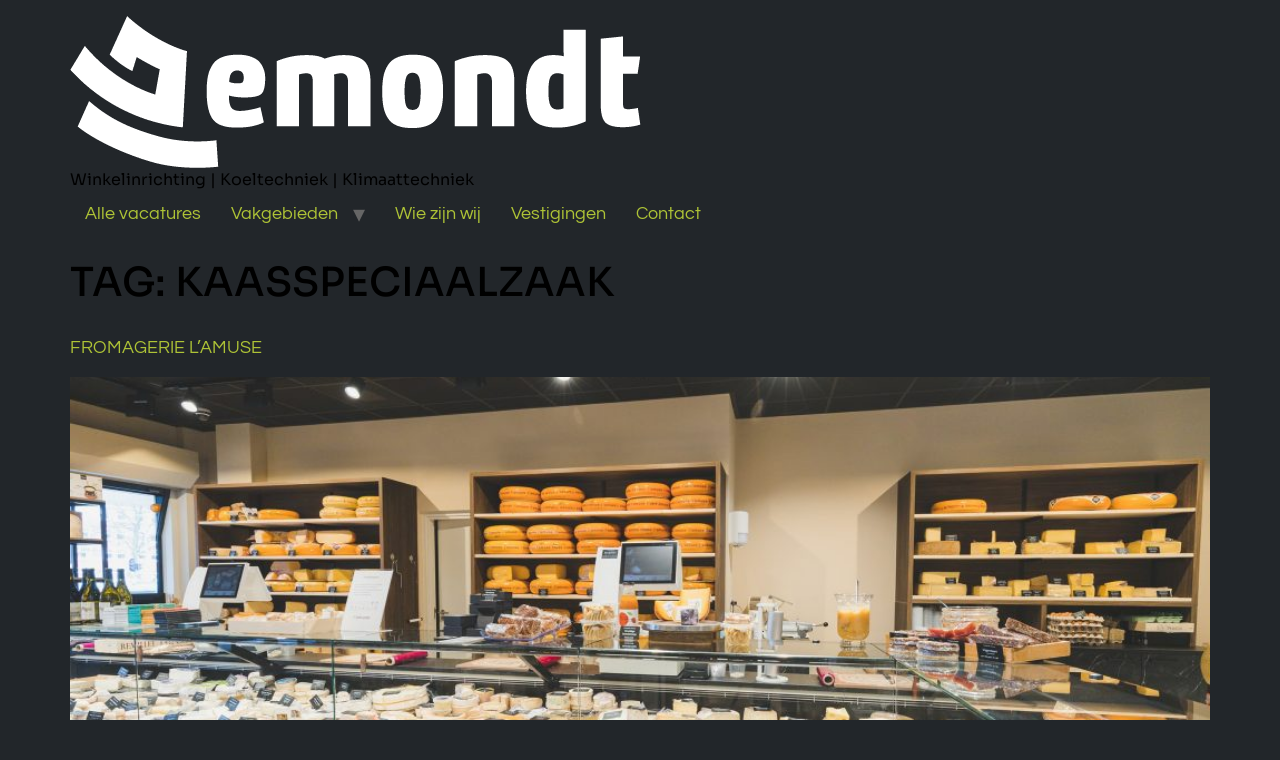

--- FILE ---
content_type: text/css; charset=utf-8
request_url: https://emondt.nl/wp-content/uploads/elementor/css/post-12.css?ver=1768948851
body_size: 153
content:
.elementor-kit-12{--e-global-color-primary:#22262A;--e-global-color-secondary:#CFCFBC;--e-global-color-text:#FFFFFF;--e-global-color-accent:#CFCFBC;--e-global-color-f97c877:#AEC336;--e-global-color-53da422:#F8F8F8;--e-global-color-67caa33:#BBA787;--e-global-color-d006e16:#A83E3E05;--e-global-color-a5b8f6b:#F8F8F8;--e-global-color-69e88b5:#041C42;--e-global-color-e7302b7:#051C42;--e-global-color-4788b92:#14CEDD;--e-global-color-90bf461:#0071B4;--e-global-color-5896cc9:#E4E4E4;--e-global-color-e7604f5:#D8D8D8;--e-global-color-5e97103:#818181;--e-global-typography-primary-font-family:"Questrial";--e-global-typography-primary-font-size:20px;--e-global-typography-primary-font-weight:600;--e-global-typography-secondary-font-family:"Questrial";--e-global-typography-secondary-font-weight:400;--e-global-typography-text-font-family:"Questrial";--e-global-typography-text-font-weight:400;--e-global-typography-accent-font-family:"Questrial";--e-global-typography-accent-font-weight:500;--e-global-typography-2ad4b21-font-family:"Questrial";--e-global-typography-2ad4b21-font-size:16px;--e-global-typography-2ad4b21-font-weight:500;--e-global-typography-2ad4b21-line-height:1.6em;background-color:#22262A;color:#000000;font-family:"Sora", Sora;}.elementor-kit-12 e-page-transition{background-color:#FFBC7D;}.elementor-kit-12 p{margin-block-end:0px;}.elementor-kit-12 a{color:#AEC336;font-family:"Questrial", Sora;font-size:18px;font-weight:300;}.elementor-kit-12 h1{color:#000000;text-transform:uppercase;}.elementor-kit-12 h2{color:#000000;font-weight:300;text-transform:uppercase;}.elementor-kit-12 h3{color:#000000;font-weight:300;text-transform:uppercase;}.elementor-kit-12 h4{color:#000000;text-transform:uppercase;}.elementor-kit-12 h5{color:#000000;text-transform:uppercase;}.elementor-kit-12 h6{color:#000000;}.elementor-kit-12 button,.elementor-kit-12 input[type="button"],.elementor-kit-12 input[type="submit"],.elementor-kit-12 .elementor-button{font-family:"Sora", Sora;font-size:15px;font-weight:600;text-transform:uppercase;font-style:normal;border-radius:5px 5px 5px 5px;}.elementor-section.elementor-section-boxed > .elementor-container{max-width:1500px;}.e-con{--container-max-width:1500px;}.elementor-widget:not(:last-child){margin-block-end:20px;}.elementor-element{--widgets-spacing:20px 20px;--widgets-spacing-row:20px;--widgets-spacing-column:20px;}{}h1.entry-title{display:var(--page-title-display);}.site-header .site-branding{flex-direction:column;align-items:stretch;}.site-header{padding-inline-end:0px;padding-inline-start:0px;}.site-footer .site-branding{flex-direction:column;align-items:stretch;}@media(max-width:1024px){.elementor-kit-12 a{font-size:14px;}.elementor-section.elementor-section-boxed > .elementor-container{max-width:1024px;}.e-con{--container-max-width:1024px;}}@media(max-width:767px){.elementor-kit-12{--e-global-typography-2ad4b21-font-size:12px;}.elementor-kit-12 a{font-size:13px;}.elementor-section.elementor-section-boxed > .elementor-container{max-width:767px;}.e-con{--container-max-width:767px;}}

--- FILE ---
content_type: text/css; charset=utf-8
request_url: https://emondt.nl/wp-content/uploads/elementor/css/post-4988.css?ver=1768948853
body_size: 689
content:
.elementor-widget-section .eael-protected-content-message{font-family:var( --e-global-typography-secondary-font-family ), Sora;font-weight:var( --e-global-typography-secondary-font-weight );}.elementor-widget-section .protected-content-error-msg{font-family:var( --e-global-typography-secondary-font-family ), Sora;font-weight:var( --e-global-typography-secondary-font-weight );}.elementor-4988 .elementor-element.elementor-element-b3ca037 > .elementor-element-populated{padding:50px 50px 50px 50px;}.elementor-widget-image .eael-protected-content-message{font-family:var( --e-global-typography-secondary-font-family ), Sora;font-weight:var( --e-global-typography-secondary-font-weight );}.elementor-widget-image .protected-content-error-msg{font-family:var( --e-global-typography-secondary-font-family ), Sora;font-weight:var( --e-global-typography-secondary-font-weight );}.elementor-widget-image .widget-image-caption{color:var( --e-global-color-text );font-family:var( --e-global-typography-text-font-family ), Sora;font-weight:var( --e-global-typography-text-font-weight );}.elementor-4988 .elementor-element.elementor-element-bfab2c7 img{width:238px;}.elementor-widget-heading .eael-protected-content-message{font-family:var( --e-global-typography-secondary-font-family ), Sora;font-weight:var( --e-global-typography-secondary-font-weight );}.elementor-widget-heading .protected-content-error-msg{font-family:var( --e-global-typography-secondary-font-family ), Sora;font-weight:var( --e-global-typography-secondary-font-weight );}.elementor-widget-heading .elementor-heading-title{font-family:var( --e-global-typography-primary-font-family ), Sora;font-size:var( --e-global-typography-primary-font-size );font-weight:var( --e-global-typography-primary-font-weight );color:var( --e-global-color-primary );}.elementor-4988 .elementor-element.elementor-element-59db113{text-align:center;}.elementor-4988 .elementor-element.elementor-element-59db113 .elementor-heading-title{font-size:24px;font-weight:500;color:#FFFFFF;}.elementor-widget-form .eael-protected-content-message{font-family:var( --e-global-typography-secondary-font-family ), Sora;font-weight:var( --e-global-typography-secondary-font-weight );}.elementor-widget-form .protected-content-error-msg{font-family:var( --e-global-typography-secondary-font-family ), Sora;font-weight:var( --e-global-typography-secondary-font-weight );}.elementor-widget-form .elementor-field-group > label, .elementor-widget-form .elementor-field-subgroup label{color:var( --e-global-color-text );}.elementor-widget-form .elementor-field-group > label{font-family:var( --e-global-typography-text-font-family ), Sora;font-weight:var( --e-global-typography-text-font-weight );}.elementor-widget-form .elementor-field-type-html{color:var( --e-global-color-text );font-family:var( --e-global-typography-text-font-family ), Sora;font-weight:var( --e-global-typography-text-font-weight );}.elementor-widget-form .elementor-field-group .elementor-field{color:var( --e-global-color-text );}.elementor-widget-form .elementor-field-group .elementor-field, .elementor-widget-form .elementor-field-subgroup label{font-family:var( --e-global-typography-text-font-family ), Sora;font-weight:var( --e-global-typography-text-font-weight );}.elementor-widget-form .elementor-button{font-family:var( --e-global-typography-accent-font-family ), Sora;font-weight:var( --e-global-typography-accent-font-weight );}.elementor-widget-form .e-form__buttons__wrapper__button-next{background-color:var( --e-global-color-accent );}.elementor-widget-form .elementor-button[type="submit"]{background-color:var( --e-global-color-accent );}.elementor-widget-form .e-form__buttons__wrapper__button-previous{background-color:var( --e-global-color-accent );}.elementor-widget-form .elementor-message{font-family:var( --e-global-typography-text-font-family ), Sora;font-weight:var( --e-global-typography-text-font-weight );}.elementor-widget-form .e-form__indicators__indicator, .elementor-widget-form .e-form__indicators__indicator__label{font-family:var( --e-global-typography-accent-font-family ), Sora;font-weight:var( --e-global-typography-accent-font-weight );}.elementor-widget-form{--e-form-steps-indicator-inactive-primary-color:var( --e-global-color-text );--e-form-steps-indicator-active-primary-color:var( --e-global-color-accent );--e-form-steps-indicator-completed-primary-color:var( --e-global-color-accent );--e-form-steps-indicator-progress-color:var( --e-global-color-accent );--e-form-steps-indicator-progress-background-color:var( --e-global-color-text );--e-form-steps-indicator-progress-meter-color:var( --e-global-color-text );}.elementor-widget-form .e-form__indicators__indicator__progress__meter{font-family:var( --e-global-typography-accent-font-family ), Sora;font-weight:var( --e-global-typography-accent-font-weight );}.elementor-4988 .elementor-element.elementor-element-9f866f2 > .elementor-widget-container{background-color:#DBDBDB;margin:2% 6% 2% 6%;padding:28px 28px 28px 28px;}.elementor-4988 .elementor-element.elementor-element-9f866f2 .elementor-field-group{padding-right:calc( 12px/2 );padding-left:calc( 12px/2 );margin-bottom:12px;}.elementor-4988 .elementor-element.elementor-element-9f866f2 .elementor-form-fields-wrapper{margin-left:calc( -12px/2 );margin-right:calc( -12px/2 );margin-bottom:-12px;}.elementor-4988 .elementor-element.elementor-element-9f866f2 .elementor-field-group.recaptcha_v3-bottomleft, .elementor-4988 .elementor-element.elementor-element-9f866f2 .elementor-field-group.recaptcha_v3-bottomright{margin-bottom:0;}.elementor-4988 .elementor-element.elementor-element-9f866f2 .elementor-field-group > label, .elementor-4988 .elementor-element.elementor-element-9f866f2 .elementor-field-subgroup label{color:#FFFFFF;}.elementor-4988 .elementor-element.elementor-element-9f866f2 .elementor-field-group > label{font-family:"Sora", Sora;font-weight:400;}.elementor-4988 .elementor-element.elementor-element-9f866f2 .elementor-field-type-html{padding-bottom:0px;font-family:"Questrial", Sora;font-weight:400;}.elementor-4988 .elementor-element.elementor-element-9f866f2 .elementor-field-group .elementor-field{color:#000000;}.elementor-4988 .elementor-element.elementor-element-9f866f2 .elementor-field-group .elementor-field, .elementor-4988 .elementor-element.elementor-element-9f866f2 .elementor-field-subgroup label{font-size:13px;font-weight:500;}.elementor-4988 .elementor-element.elementor-element-9f866f2 .elementor-field-group .elementor-field:not(.elementor-select-wrapper){background-color:#FFFFFF;border-color:#BCBCBCF5;border-width:0px 0px 1px 0px;}.elementor-4988 .elementor-element.elementor-element-9f866f2 .elementor-field-group .elementor-select-wrapper select{background-color:#FFFFFF;border-color:#BCBCBCF5;border-width:0px 0px 1px 0px;}.elementor-4988 .elementor-element.elementor-element-9f866f2 .elementor-field-group .elementor-select-wrapper::before{color:#BCBCBCF5;}.elementor-4988 .elementor-element.elementor-element-9f866f2 .elementor-button{font-weight:500;letter-spacing:0.6px;border-radius:0px 0px 0px 0px;padding:20px 20px 20px 20px;}.elementor-4988 .elementor-element.elementor-element-9f866f2 .e-form__buttons__wrapper__button-next{background-color:#AEC336;color:#FFFFFF;}.elementor-4988 .elementor-element.elementor-element-9f866f2 .elementor-button[type="submit"]{background-color:#AEC336;color:#FFFFFF;}.elementor-4988 .elementor-element.elementor-element-9f866f2 .elementor-button[type="submit"] svg *{fill:#FFFFFF;}.elementor-4988 .elementor-element.elementor-element-9f866f2 .e-form__buttons__wrapper__button-previous{background-color:#E0EAA6;}.elementor-4988 .elementor-element.elementor-element-9f866f2 .e-form__buttons__wrapper__button-next:hover{background-color:var( --e-global-color-primary );color:#ffffff;}.elementor-4988 .elementor-element.elementor-element-9f866f2 .elementor-button[type="submit"]:hover{background-color:var( --e-global-color-primary );color:#ffffff;}.elementor-4988 .elementor-element.elementor-element-9f866f2 .elementor-button[type="submit"]:hover svg *{fill:#ffffff;}.elementor-4988 .elementor-element.elementor-element-9f866f2 .e-form__buttons__wrapper__button-previous:hover{color:#ffffff;}.elementor-4988 .elementor-element.elementor-element-9f866f2{--e-form-steps-indicator-padding:30px;--e-form-steps-indicator-inactive-secondary-color:#ffffff;--e-form-steps-indicator-active-secondary-color:#ffffff;--e-form-steps-indicator-completed-secondary-color:#ffffff;--e-form-steps-divider-width:1px;--e-form-steps-divider-gap:10px;}#elementor-popup-modal-4988 .dialog-widget-content{animation-duration:1.2s;background-color:var( --e-global-color-e7302b7 );border-radius:6px 6px 6px 6px;box-shadow:2px 8px 23px 3px rgba(0,0,0,0.2);}#elementor-popup-modal-4988{background-color:#000000B0;justify-content:center;align-items:center;pointer-events:all;}#elementor-popup-modal-4988 .dialog-message{width:640px;height:auto;}#elementor-popup-modal-4988 .dialog-close-button{display:flex;}#elementor-popup-modal-4988 .dialog-close-button i{color:#848484;}#elementor-popup-modal-4988 .dialog-close-button svg{fill:#848484;}@media(max-width:1024px){.elementor-4988 .elementor-element.elementor-element-bfab2c7 > .elementor-widget-container{padding:0px 0px 0px 0px;}.elementor-4988 .elementor-element.elementor-element-bfab2c7 img{width:15%;}.elementor-widget-heading .elementor-heading-title{font-size:var( --e-global-typography-primary-font-size );}.elementor-4988 .elementor-element.elementor-element-59db113 .elementor-heading-title{font-size:20px;}}@media(max-width:767px){.elementor-4988 .elementor-element.elementor-element-b3ca037 > .elementor-element-populated{padding:20px 20px 20px 20px;}.elementor-4988 .elementor-element.elementor-element-bfab2c7 > .elementor-widget-container{margin:0px 0px -11px 0px;}.elementor-4988 .elementor-element.elementor-element-bfab2c7 img{width:53%;}.elementor-widget-heading .elementor-heading-title{font-size:var( --e-global-typography-primary-font-size );}.elementor-4988 .elementor-element.elementor-element-59db113 > .elementor-widget-container{padding:5px 0px 0px 0px;}.elementor-4988 .elementor-element.elementor-element-59db113 .elementor-heading-title{font-size:20px;line-height:1.4em;}.elementor-4988 .elementor-element.elementor-element-9f866f2 > .elementor-widget-container{margin:0% 0% 0% 0%;padding:20px 20px 20px 20px;}.elementor-4988 .elementor-element.elementor-element-9f866f2 .elementor-field-group .elementor-field, .elementor-4988 .elementor-element.elementor-element-9f866f2 .elementor-field-subgroup label{font-size:12px;}}

--- FILE ---
content_type: text/css; charset=utf-8
request_url: https://emondt.nl/wp-content/uploads/elementor/css/post-3735.css?ver=1768948864
body_size: 476
content:
.elementor-widget-section .eael-protected-content-message{font-family:var( --e-global-typography-secondary-font-family ), Sora;font-weight:var( --e-global-typography-secondary-font-weight );}.elementor-widget-section .protected-content-error-msg{font-family:var( --e-global-typography-secondary-font-family ), Sora;font-weight:var( --e-global-typography-secondary-font-weight );}.elementor-widget-spacer .eael-protected-content-message{font-family:var( --e-global-typography-secondary-font-family ), Sora;font-weight:var( --e-global-typography-secondary-font-weight );}.elementor-widget-spacer .protected-content-error-msg{font-family:var( --e-global-typography-secondary-font-family ), Sora;font-weight:var( --e-global-typography-secondary-font-weight );}.elementor-3735 .elementor-element.elementor-element-4cde4e9{--spacer-size:50px;}.elementor-widget-image .eael-protected-content-message{font-family:var( --e-global-typography-secondary-font-family ), Sora;font-weight:var( --e-global-typography-secondary-font-weight );}.elementor-widget-image .protected-content-error-msg{font-family:var( --e-global-typography-secondary-font-family ), Sora;font-weight:var( --e-global-typography-secondary-font-weight );}.elementor-widget-image .widget-image-caption{color:var( --e-global-color-text );font-family:var( --e-global-typography-text-font-family ), Sora;font-weight:var( --e-global-typography-text-font-weight );}.elementor-3735 .elementor-element.elementor-element-f1189a3 > .elementor-widget-container{background-color:#F8F8F8;}.elementor-3735 .elementor-element.elementor-element-f1189a3 img{width:9%;}.elementor-widget-heading .eael-protected-content-message{font-family:var( --e-global-typography-secondary-font-family ), Sora;font-weight:var( --e-global-typography-secondary-font-weight );}.elementor-widget-heading .protected-content-error-msg{font-family:var( --e-global-typography-secondary-font-family ), Sora;font-weight:var( --e-global-typography-secondary-font-weight );}.elementor-widget-heading .elementor-heading-title{font-family:var( --e-global-typography-primary-font-family ), Sora;font-size:var( --e-global-typography-primary-font-size );font-weight:var( --e-global-typography-primary-font-weight );color:var( --e-global-color-primary );}.elementor-3735 .elementor-element.elementor-element-a3ab90e > .elementor-widget-container{background-color:#F8F8F8;}.elementor-3735 .elementor-element.elementor-element-a3ab90e{text-align:center;}.elementor-3735 .elementor-element.elementor-element-a3ab90e .elementor-heading-title{font-family:"Sora", Sora;font-size:60px;font-weight:400;}.elementor-3735 .elementor-element.elementor-element-3d0d3cb > .elementor-widget-container{background-color:#F8F8F8;}.elementor-3735 .elementor-element.elementor-element-3d0d3cb{text-align:center;}.elementor-3735 .elementor-element.elementor-element-3d0d3cb .elementor-heading-title{font-family:"Sora", Sora;font-size:16px;font-weight:300;font-style:normal;text-decoration:none;color:#22262A;}.elementor-3735 .elementor-element.elementor-element-322f071{--spacer-size:50px;}.elementor-3735 .elementor-element.elementor-element-43093cb:not(.elementor-motion-effects-element-type-background), .elementor-3735 .elementor-element.elementor-element-43093cb > .elementor-motion-effects-container > .elementor-motion-effects-layer{background-color:#F8F8F8;}.elementor-3735 .elementor-element.elementor-element-43093cb{transition:background 0.3s, border 0.3s, border-radius 0.3s, box-shadow 0.3s;padding:0px 0100px 220px 100px;}.elementor-3735 .elementor-element.elementor-element-43093cb > .elementor-background-overlay{transition:background 0.3s, border-radius 0.3s, opacity 0.3s;}.elementor-bc-flex-widget .elementor-3735 .elementor-element.elementor-element-e7efa42.elementor-column .elementor-widget-wrap{align-items:flex-start;}.elementor-3735 .elementor-element.elementor-element-e7efa42.elementor-column.elementor-element[data-element_type="column"] > .elementor-widget-wrap.elementor-element-populated{align-content:flex-start;align-items:flex-start;}.elementor-3735 .elementor-element.elementor-element-e7efa42 > .elementor-element-populated{transition:background 0.3s, border 0.3s, border-radius 0.3s, box-shadow 0.3s;}.elementor-3735 .elementor-element.elementor-element-e7efa42 > .elementor-element-populated > .elementor-background-overlay{transition:background 0.3s, border-radius 0.3s, opacity 0.3s;}.elementor-3735 .elementor-element.elementor-element-b8439a5 img{width:60%;border-radius:0px 50px 0px 50px;}.elementor-3735 .elementor-element.elementor-element-b8439a5:hover img{opacity:0.65;}.elementor-3735 .elementor-element.elementor-element-29c2f0e{text-align:center;}.elementor-3735 .elementor-element.elementor-element-29c2f0e .elementor-heading-title{font-size:30px;font-weight:300;text-transform:uppercase;line-height:1.2em;color:#22262A;}.elementor-bc-flex-widget .elementor-3735 .elementor-element.elementor-element-457229a.elementor-column .elementor-widget-wrap{align-items:flex-start;}.elementor-3735 .elementor-element.elementor-element-457229a.elementor-column.elementor-element[data-element_type="column"] > .elementor-widget-wrap.elementor-element-populated{align-content:flex-start;align-items:flex-start;}.elementor-3735 .elementor-element.elementor-element-457229a.elementor-column > .elementor-widget-wrap{justify-content:center;}.elementor-3735 .elementor-element.elementor-element-457229a > .elementor-element-populated{transition:background 0.3s, border 0.3s, border-radius 0.3s, box-shadow 0.3s;}.elementor-3735 .elementor-element.elementor-element-457229a > .elementor-element-populated > .elementor-background-overlay{transition:background 0.3s, border-radius 0.3s, opacity 0.3s;}.elementor-3735 .elementor-element.elementor-element-ac61838 img{width:60%;border-radius:0px 50px 0px 50px;}.elementor-3735 .elementor-element.elementor-element-ac61838:hover img{opacity:0.65;}.elementor-3735 .elementor-element.elementor-element-6f476b0{text-align:center;}.elementor-3735 .elementor-element.elementor-element-6f476b0 .elementor-heading-title{font-size:30px;font-weight:300;text-transform:uppercase;line-height:1.2em;color:#22262A;}.elementor-bc-flex-widget .elementor-3735 .elementor-element.elementor-element-c72a7c0.elementor-column .elementor-widget-wrap{align-items:flex-start;}.elementor-3735 .elementor-element.elementor-element-c72a7c0.elementor-column.elementor-element[data-element_type="column"] > .elementor-widget-wrap.elementor-element-populated{align-content:flex-start;align-items:flex-start;}.elementor-3735 .elementor-element.elementor-element-c72a7c0 > .elementor-element-populated{transition:background 0.3s, border 0.3s, border-radius 0.3s, box-shadow 0.3s;}.elementor-3735 .elementor-element.elementor-element-c72a7c0 > .elementor-element-populated > .elementor-background-overlay{transition:background 0.3s, border-radius 0.3s, opacity 0.3s;}.elementor-3735 .elementor-element.elementor-element-d7bc0cf > .elementor-widget-container{border-radius:0px 0px 0px 0px;}.elementor-3735 .elementor-element.elementor-element-d7bc0cf img{width:60%;border-radius:0px 50px 0px 50px;}.elementor-3735 .elementor-element.elementor-element-d7bc0cf:hover img{opacity:0.65;}.elementor-3735 .elementor-element.elementor-element-ce2121b{text-align:center;}.elementor-3735 .elementor-element.elementor-element-ce2121b .elementor-heading-title{font-size:30px;font-weight:300;text-transform:uppercase;line-height:1.2em;color:#22262A;}#elementor-popup-modal-3735 .dialog-widget-content{animation-duration:1.2s;background-color:#F8F8F8;}#elementor-popup-modal-3735 .dialog-message{width:100vw;height:100vh;align-items:center;}#elementor-popup-modal-3735{justify-content:center;align-items:center;}@media(min-width:768px){.elementor-3735 .elementor-element.elementor-element-e7efa42{width:33.258%;}.elementor-3735 .elementor-element.elementor-element-457229a{width:33.198%;}.elementor-3735 .elementor-element.elementor-element-c72a7c0{width:33.186%;}}@media(max-width:1024px){.elementor-3735 .elementor-element.elementor-element-4cde4e9{--spacer-size:10px;}.elementor-3735 .elementor-element.elementor-element-f1189a3 > .elementor-widget-container{padding:0px 0px 0px 0px;}.elementor-3735 .elementor-element.elementor-element-f1189a3 img{width:15%;}.elementor-widget-heading .elementor-heading-title{font-size:var( --e-global-typography-primary-font-size );}.elementor-3735 .elementor-element.elementor-element-a3ab90e .elementor-heading-title{font-size:45px;}.elementor-3735 .elementor-element.elementor-element-322f071{--spacer-size:10px;}.elementor-3735 .elementor-element.elementor-element-43093cb > .elementor-container{max-width:855px;}.elementor-3735 .elementor-element.elementor-element-43093cb{padding:0px 50px 0px 50px;}.elementor-3735 .elementor-element.elementor-element-29c2f0e .elementor-heading-title{font-size:18px;}.elementor-3735 .elementor-element.elementor-element-6f476b0 .elementor-heading-title{font-size:18px;}.elementor-3735 .elementor-element.elementor-element-ce2121b .elementor-heading-title{font-size:18px;}}@media(max-width:767px){.elementor-3735 .elementor-element.elementor-element-f1189a3 > .elementor-widget-container{margin:100px 0px 0px 0px;}.elementor-widget-heading .elementor-heading-title{font-size:var( --e-global-typography-primary-font-size );}.elementor-3735 .elementor-element.elementor-element-a3ab90e .elementor-heading-title{font-size:32px;}.elementor-3735 .elementor-element.elementor-element-3d0d3cb .elementor-heading-title{font-size:16px;}.elementor-3735 .elementor-element.elementor-element-29c2f0e .elementor-heading-title{font-size:16px;}.elementor-3735 .elementor-element.elementor-element-6f476b0 .elementor-heading-title{font-size:16px;}.elementor-3735 .elementor-element.elementor-element-ce2121b .elementor-heading-title{font-size:16px;}}

--- FILE ---
content_type: text/css; charset=utf-8
request_url: https://emondt.nl/wp-content/uploads/elementor/css/post-4486.css?ver=1668172189
body_size: 366
content:
.elementor-widget-section .eael-protected-content-message{font-family:var( --e-global-typography-secondary-font-family ), Sora;font-weight:var( --e-global-typography-secondary-font-weight );}.elementor-widget-section .protected-content-error-msg{font-family:var( --e-global-typography-secondary-font-family ), Sora;font-weight:var( --e-global-typography-secondary-font-weight );}.elementor-4486 .elementor-element.elementor-element-6e85640 > .elementor-container{max-width:540px;}.elementor-4486 .elementor-element.elementor-element-04ca61b:not(.elementor-motion-effects-element-type-background) > .elementor-widget-wrap, .elementor-4486 .elementor-element.elementor-element-04ca61b > .elementor-widget-wrap > .elementor-motion-effects-container > .elementor-motion-effects-layer{background-color:#FFFFFF;}.elementor-4486 .elementor-element.elementor-element-04ca61b > .elementor-element-populated{border-style:solid;border-width:1px 1px 1px 1px;border-color:#E6E6E6;box-shadow:0px 0px 1px 0px rgba(0, 0, 0, 0.05);transition:background 0.3s, border 0.3s, border-radius 0.3s, box-shadow 0.3s;margin:8px 8px 8px 8px;--e-column-margin-right:8px;--e-column-margin-left:8px;padding:20px 20px 20px 20px;}.elementor-4486 .elementor-element.elementor-element-04ca61b > .elementor-element-populated, .elementor-4486 .elementor-element.elementor-element-04ca61b > .elementor-element-populated > .elementor-background-overlay, .elementor-4486 .elementor-element.elementor-element-04ca61b > .elementor-background-slideshow{border-radius:4px 4px 4px 4px;}.elementor-4486 .elementor-element.elementor-element-04ca61b:hover > .elementor-element-populated{box-shadow:0px 4px 20px 0px rgba(0, 0, 0, 0.09);}.elementor-4486 .elementor-element.elementor-element-04ca61b > .elementor-element-populated > .elementor-background-overlay{transition:background 0.3s, border-radius 0.3s, opacity 0.3s;}.elementor-widget-heading .eael-protected-content-message{font-family:var( --e-global-typography-secondary-font-family ), Sora;font-weight:var( --e-global-typography-secondary-font-weight );}.elementor-widget-heading .protected-content-error-msg{font-family:var( --e-global-typography-secondary-font-family ), Sora;font-weight:var( --e-global-typography-secondary-font-weight );}.elementor-widget-heading .elementor-heading-title{font-family:var( --e-global-typography-primary-font-family ), Sora;font-size:var( --e-global-typography-primary-font-size );font-weight:var( --e-global-typography-primary-font-weight );color:var( --e-global-color-primary );}.elementor-4486 .elementor-element.elementor-element-4e3c889 > .elementor-widget-container{margin:0px 0px -10px 0px;padding:0px 0px 0px 0px;}.elementor-4486 .elementor-element.elementor-element-4e3c889{text-align:start;}.elementor-4486 .elementor-element.elementor-element-4e3c889 .elementor-heading-title{font-family:"Sora", Sora;font-size:17px;font-weight:600;line-height:1.6em;letter-spacing:0.8px;color:#22262A;}.elementor-widget-icon-list .eael-protected-content-message{font-family:var( --e-global-typography-secondary-font-family ), Sora;font-weight:var( --e-global-typography-secondary-font-weight );}.elementor-widget-icon-list .protected-content-error-msg{font-family:var( --e-global-typography-secondary-font-family ), Sora;font-weight:var( --e-global-typography-secondary-font-weight );}.elementor-widget-icon-list .elementor-icon-list-item:not(:last-child):after{border-color:var( --e-global-color-text );}.elementor-widget-icon-list .elementor-icon-list-icon i{color:var( --e-global-color-primary );}.elementor-widget-icon-list .elementor-icon-list-icon svg{fill:var( --e-global-color-primary );}.elementor-widget-icon-list .elementor-icon-list-item > .elementor-icon-list-text, .elementor-widget-icon-list .elementor-icon-list-item > a{font-family:var( --e-global-typography-text-font-family ), Sora;font-weight:var( --e-global-typography-text-font-weight );}.elementor-widget-icon-list .elementor-icon-list-text{color:var( --e-global-color-secondary );}.elementor-4486 .elementor-element.elementor-element-ba54f67{width:100%;max-width:100%;--e-icon-list-icon-size:11px;--icon-vertical-offset:0px;}.elementor-4486 .elementor-element.elementor-element-ba54f67 > .elementor-widget-container{margin:0px 0px 0px 0px;padding:0px 0px 5px 0px;}.elementor-4486 .elementor-element.elementor-element-ba54f67 .elementor-icon-list-items:not(.elementor-inline-items) .elementor-icon-list-item:not(:last-child){padding-block-end:calc(21px/2);}.elementor-4486 .elementor-element.elementor-element-ba54f67 .elementor-icon-list-items:not(.elementor-inline-items) .elementor-icon-list-item:not(:first-child){margin-block-start:calc(21px/2);}.elementor-4486 .elementor-element.elementor-element-ba54f67 .elementor-icon-list-items.elementor-inline-items .elementor-icon-list-item{margin-inline:calc(21px/2);}.elementor-4486 .elementor-element.elementor-element-ba54f67 .elementor-icon-list-items.elementor-inline-items{margin-inline:calc(-21px/2);}.elementor-4486 .elementor-element.elementor-element-ba54f67 .elementor-icon-list-items.elementor-inline-items .elementor-icon-list-item:after{inset-inline-end:calc(-21px/2);}.elementor-4486 .elementor-element.elementor-element-ba54f67 .elementor-icon-list-item:not(:last-child):after{content:"";border-color:#CFCFBC;}.elementor-4486 .elementor-element.elementor-element-ba54f67 .elementor-icon-list-items:not(.elementor-inline-items) .elementor-icon-list-item:not(:last-child):after{border-block-start-style:solid;border-block-start-width:1px;}.elementor-4486 .elementor-element.elementor-element-ba54f67 .elementor-icon-list-items.elementor-inline-items .elementor-icon-list-item:not(:last-child):after{border-inline-start-style:solid;}.elementor-4486 .elementor-element.elementor-element-ba54f67 .elementor-inline-items .elementor-icon-list-item:not(:last-child):after{border-inline-start-width:1px;}.elementor-4486 .elementor-element.elementor-element-ba54f67 .elementor-icon-list-icon i{color:#B69F7C;transition:color 0.3s;}.elementor-4486 .elementor-element.elementor-element-ba54f67 .elementor-icon-list-icon svg{fill:#B69F7C;transition:fill 0.3s;}.elementor-4486 .elementor-element.elementor-element-ba54f67 .elementor-icon-list-icon{padding-inline-end:8px;}.elementor-4486 .elementor-element.elementor-element-ba54f67 .elementor-icon-list-item > .elementor-icon-list-text, .elementor-4486 .elementor-element.elementor-element-ba54f67 .elementor-icon-list-item > a{font-size:13px;font-weight:400;}.elementor-4486 .elementor-element.elementor-element-ba54f67 .elementor-icon-list-text{color:#22262A;transition:color 0.3s;}@media(max-width:1024px){.elementor-widget-heading .elementor-heading-title{font-size:var( --e-global-typography-primary-font-size );}}@media(max-width:767px){.elementor-4486 .elementor-element.elementor-element-04ca61b > .elementor-element-populated{border-width:1px 1px 1px 1px;}.elementor-widget-heading .elementor-heading-title{font-size:var( --e-global-typography-primary-font-size );}.elementor-4486 .elementor-element.elementor-element-4e3c889{text-align:center;}}

--- FILE ---
content_type: text/css; charset=utf-8
request_url: https://emondt.nl/wp-content/uploads/elementor/css/post-5008.css?ver=1665578379
body_size: -42
content:
.elementor-widget-section .eael-protected-content-message{font-family:var( --e-global-typography-secondary-font-family ), Sora;font-weight:var( --e-global-typography-secondary-font-weight );}.elementor-widget-section .protected-content-error-msg{font-family:var( --e-global-typography-secondary-font-family ), Sora;font-weight:var( --e-global-typography-secondary-font-weight );}.elementor-5008 .elementor-element.elementor-element-0670c41 > .elementor-container{max-width:500px;}.elementor-5008 .elementor-element.elementor-element-7ce7f38 > .elementor-widget-wrap > .elementor-widget:not(.elementor-widget__width-auto):not(.elementor-widget__width-initial):not(:last-child):not(.elementor-absolute){margin-block-end:0px;}.elementor-widget-image .eael-protected-content-message{font-family:var( --e-global-typography-secondary-font-family ), Sora;font-weight:var( --e-global-typography-secondary-font-weight );}.elementor-widget-image .protected-content-error-msg{font-family:var( --e-global-typography-secondary-font-family ), Sora;font-weight:var( --e-global-typography-secondary-font-weight );}.elementor-widget-image .widget-image-caption{color:var( --e-global-color-text );font-family:var( --e-global-typography-text-font-family ), Sora;font-weight:var( --e-global-typography-text-font-weight );}.elementor-5008 .elementor-element.elementor-element-1a20469 > .elementor-widget-container{margin:0px 0px 0px 0px;}.elementor-5008 .elementor-element.elementor-element-1a20469{z-index:0;}.elementor-5008 .elementor-element.elementor-element-1a20469:hover img{filter:brightness( 70% ) contrast( 100% ) saturate( 100% ) blur( 0px ) hue-rotate( 0deg );}.elementor-5008 .elementor-element.elementor-element-1a20469 img{transition-duration:0.3s;}.elementor-widget-image-box .eael-protected-content-message{font-family:var( --e-global-typography-secondary-font-family ), Sora;font-weight:var( --e-global-typography-secondary-font-weight );}.elementor-widget-image-box .protected-content-error-msg{font-family:var( --e-global-typography-secondary-font-family ), Sora;font-weight:var( --e-global-typography-secondary-font-weight );}.elementor-widget-image-box .elementor-image-box-title{font-family:var( --e-global-typography-primary-font-family ), Sora;font-size:var( --e-global-typography-primary-font-size );font-weight:var( --e-global-typography-primary-font-weight );color:var( --e-global-color-primary );}.elementor-widget-image-box:has(:hover) .elementor-image-box-title,
					 .elementor-widget-image-box:has(:focus) .elementor-image-box-title{color:var( --e-global-color-primary );}.elementor-widget-image-box .elementor-image-box-description{font-family:var( --e-global-typography-text-font-family ), Sora;font-weight:var( --e-global-typography-text-font-weight );color:var( --e-global-color-text );}.elementor-5008 .elementor-element.elementor-element-6fb7f86 > .elementor-widget-container{margin:0px 0px 8px 0px;}.elementor-5008 .elementor-element.elementor-element-6fb7f86 .elementor-image-box-title{margin-bottom:12px;font-size:22px;font-weight:400;color:#FFFFFF;}.elementor-5008 .elementor-element.elementor-element-6fb7f86 .elementor-image-box-description{font-size:14px;font-weight:300;line-height:1.4em;color:#FFFFFF;}@media(max-width:1024px){.elementor-widget-image-box .elementor-image-box-title{font-size:var( --e-global-typography-primary-font-size );}}@media(max-width:767px){.elementor-widget-image-box .elementor-image-box-title{font-size:var( --e-global-typography-primary-font-size );}.elementor-5008 .elementor-element.elementor-element-6fb7f86 > .elementor-widget-container{margin:0px 0px 0px 0px;}.elementor-5008 .elementor-element.elementor-element-6fb7f86 .elementor-image-box-title{font-size:20px;}}

--- FILE ---
content_type: text/css; charset=utf-8
request_url: https://emondt.nl/wp-content/uploads/elementor/css/post-5073.css?ver=1665577971
body_size: -32
content:
.elementor-widget-section .eael-protected-content-message{font-family:var( --e-global-typography-secondary-font-family ), Sora;font-weight:var( --e-global-typography-secondary-font-weight );}.elementor-widget-section .protected-content-error-msg{font-family:var( --e-global-typography-secondary-font-family ), Sora;font-weight:var( --e-global-typography-secondary-font-weight );}.elementor-5073 .elementor-element.elementor-element-c3230f8 > .elementor-container{max-width:500px;}.elementor-5073 .elementor-element.elementor-element-b2a2975 > .elementor-widget-wrap > .elementor-widget:not(.elementor-widget__width-auto):not(.elementor-widget__width-initial):not(:last-child):not(.elementor-absolute){margin-block-end:0px;}.elementor-widget-image .eael-protected-content-message{font-family:var( --e-global-typography-secondary-font-family ), Sora;font-weight:var( --e-global-typography-secondary-font-weight );}.elementor-widget-image .protected-content-error-msg{font-family:var( --e-global-typography-secondary-font-family ), Sora;font-weight:var( --e-global-typography-secondary-font-weight );}.elementor-widget-image .widget-image-caption{color:var( --e-global-color-text );font-family:var( --e-global-typography-text-font-family ), Sora;font-weight:var( --e-global-typography-text-font-weight );}.elementor-5073 .elementor-element.elementor-element-2c3e30b > .elementor-widget-container{margin:0px 0px 0px 0px;}.elementor-5073 .elementor-element.elementor-element-2c3e30b{z-index:0;}.elementor-5073 .elementor-element.elementor-element-2c3e30b:hover img{filter:brightness( 70% ) contrast( 100% ) saturate( 100% ) blur( 0px ) hue-rotate( 0deg );}.elementor-5073 .elementor-element.elementor-element-2c3e30b img{transition-duration:0.3s;}.elementor-widget-image-box .eael-protected-content-message{font-family:var( --e-global-typography-secondary-font-family ), Sora;font-weight:var( --e-global-typography-secondary-font-weight );}.elementor-widget-image-box .protected-content-error-msg{font-family:var( --e-global-typography-secondary-font-family ), Sora;font-weight:var( --e-global-typography-secondary-font-weight );}.elementor-widget-image-box .elementor-image-box-title{font-family:var( --e-global-typography-primary-font-family ), Sora;font-size:var( --e-global-typography-primary-font-size );font-weight:var( --e-global-typography-primary-font-weight );color:var( --e-global-color-primary );}.elementor-widget-image-box:has(:hover) .elementor-image-box-title,
					 .elementor-widget-image-box:has(:focus) .elementor-image-box-title{color:var( --e-global-color-primary );}.elementor-widget-image-box .elementor-image-box-description{font-family:var( --e-global-typography-text-font-family ), Sora;font-weight:var( --e-global-typography-text-font-weight );color:var( --e-global-color-text );}.elementor-5073 .elementor-element.elementor-element-c6ad925 > .elementor-widget-container{margin:0px 0px 8px 0px;}.elementor-5073 .elementor-element.elementor-element-c6ad925 .elementor-image-box-title{margin-bottom:10px;font-size:22px;font-weight:400;color:#FFFFFF;}.elementor-5073 .elementor-element.elementor-element-c6ad925 .elementor-image-box-description{font-size:16px;font-weight:300;line-height:1.4em;color:#C0BFBF;}@media(max-width:1024px){.elementor-widget-image-box .elementor-image-box-title{font-size:var( --e-global-typography-primary-font-size );}}@media(max-width:767px){.elementor-widget-image-box .elementor-image-box-title{font-size:var( --e-global-typography-primary-font-size );}.elementor-5073 .elementor-element.elementor-element-c6ad925 > .elementor-widget-container{margin:-24px 0px 8px 0px;}.elementor-5073 .elementor-element.elementor-element-c6ad925 .elementor-image-box-title{font-size:20px;}}

--- FILE ---
content_type: text/css; charset=utf-8
request_url: https://emondt.nl/wp-content/uploads/elementor/css/post-11050.css?ver=1675677624
body_size: 367
content:
.elementor-widget-section .eael-protected-content-message{font-family:var( --e-global-typography-secondary-font-family ), Sora;font-weight:var( --e-global-typography-secondary-font-weight );}.elementor-widget-section .protected-content-error-msg{font-family:var( --e-global-typography-secondary-font-family ), Sora;font-weight:var( --e-global-typography-secondary-font-weight );}.elementor-11050 .elementor-element.elementor-element-6e85640 > .elementor-container{max-width:540px;}.elementor-11050 .elementor-element.elementor-element-04ca61b:not(.elementor-motion-effects-element-type-background) > .elementor-widget-wrap, .elementor-11050 .elementor-element.elementor-element-04ca61b > .elementor-widget-wrap > .elementor-motion-effects-container > .elementor-motion-effects-layer{background-color:#FFFFFF;}.elementor-11050 .elementor-element.elementor-element-04ca61b > .elementor-element-populated{border-style:solid;border-width:1px 1px 1px 1px;border-color:#E6E6E6;box-shadow:0px 0px 1px 0px rgba(0, 0, 0, 0.05);transition:background 0.3s, border 0.3s, border-radius 0.3s, box-shadow 0.3s;margin:8px 8px 8px 8px;--e-column-margin-right:8px;--e-column-margin-left:8px;padding:20px 20px 20px 20px;}.elementor-11050 .elementor-element.elementor-element-04ca61b > .elementor-element-populated, .elementor-11050 .elementor-element.elementor-element-04ca61b > .elementor-element-populated > .elementor-background-overlay, .elementor-11050 .elementor-element.elementor-element-04ca61b > .elementor-background-slideshow{border-radius:4px 4px 4px 4px;}.elementor-11050 .elementor-element.elementor-element-04ca61b:hover > .elementor-element-populated{box-shadow:0px 4px 20px 0px rgba(0, 0, 0, 0.09);}.elementor-11050 .elementor-element.elementor-element-04ca61b > .elementor-element-populated > .elementor-background-overlay{transition:background 0.3s, border-radius 0.3s, opacity 0.3s;}.elementor-widget-heading .eael-protected-content-message{font-family:var( --e-global-typography-secondary-font-family ), Sora;font-weight:var( --e-global-typography-secondary-font-weight );}.elementor-widget-heading .protected-content-error-msg{font-family:var( --e-global-typography-secondary-font-family ), Sora;font-weight:var( --e-global-typography-secondary-font-weight );}.elementor-widget-heading .elementor-heading-title{font-family:var( --e-global-typography-primary-font-family ), Sora;font-size:var( --e-global-typography-primary-font-size );font-weight:var( --e-global-typography-primary-font-weight );color:var( --e-global-color-primary );}.elementor-11050 .elementor-element.elementor-element-4e3c889 > .elementor-widget-container{margin:0px 0px -10px 0px;padding:0px 0px 0px 0px;}.elementor-11050 .elementor-element.elementor-element-4e3c889{text-align:start;}.elementor-11050 .elementor-element.elementor-element-4e3c889 .elementor-heading-title{font-family:"Sora", Sora;font-size:17px;font-weight:600;line-height:1.6em;letter-spacing:0.8px;color:#22262A;}.elementor-widget-icon-list .eael-protected-content-message{font-family:var( --e-global-typography-secondary-font-family ), Sora;font-weight:var( --e-global-typography-secondary-font-weight );}.elementor-widget-icon-list .protected-content-error-msg{font-family:var( --e-global-typography-secondary-font-family ), Sora;font-weight:var( --e-global-typography-secondary-font-weight );}.elementor-widget-icon-list .elementor-icon-list-item:not(:last-child):after{border-color:var( --e-global-color-text );}.elementor-widget-icon-list .elementor-icon-list-icon i{color:var( --e-global-color-primary );}.elementor-widget-icon-list .elementor-icon-list-icon svg{fill:var( --e-global-color-primary );}.elementor-widget-icon-list .elementor-icon-list-item > .elementor-icon-list-text, .elementor-widget-icon-list .elementor-icon-list-item > a{font-family:var( --e-global-typography-text-font-family ), Sora;font-weight:var( --e-global-typography-text-font-weight );}.elementor-widget-icon-list .elementor-icon-list-text{color:var( --e-global-color-secondary );}.elementor-11050 .elementor-element.elementor-element-ba54f67{width:100%;max-width:100%;--e-icon-list-icon-size:11px;--icon-vertical-offset:0px;}.elementor-11050 .elementor-element.elementor-element-ba54f67 > .elementor-widget-container{margin:0px 0px 0px 0px;padding:0px 0px 5px 0px;}.elementor-11050 .elementor-element.elementor-element-ba54f67 .elementor-icon-list-items:not(.elementor-inline-items) .elementor-icon-list-item:not(:last-child){padding-block-end:calc(21px/2);}.elementor-11050 .elementor-element.elementor-element-ba54f67 .elementor-icon-list-items:not(.elementor-inline-items) .elementor-icon-list-item:not(:first-child){margin-block-start:calc(21px/2);}.elementor-11050 .elementor-element.elementor-element-ba54f67 .elementor-icon-list-items.elementor-inline-items .elementor-icon-list-item{margin-inline:calc(21px/2);}.elementor-11050 .elementor-element.elementor-element-ba54f67 .elementor-icon-list-items.elementor-inline-items{margin-inline:calc(-21px/2);}.elementor-11050 .elementor-element.elementor-element-ba54f67 .elementor-icon-list-items.elementor-inline-items .elementor-icon-list-item:after{inset-inline-end:calc(-21px/2);}.elementor-11050 .elementor-element.elementor-element-ba54f67 .elementor-icon-list-item:not(:last-child):after{content:"";border-color:#CFCFBC;}.elementor-11050 .elementor-element.elementor-element-ba54f67 .elementor-icon-list-items:not(.elementor-inline-items) .elementor-icon-list-item:not(:last-child):after{border-block-start-style:solid;border-block-start-width:1px;}.elementor-11050 .elementor-element.elementor-element-ba54f67 .elementor-icon-list-items.elementor-inline-items .elementor-icon-list-item:not(:last-child):after{border-inline-start-style:solid;}.elementor-11050 .elementor-element.elementor-element-ba54f67 .elementor-inline-items .elementor-icon-list-item:not(:last-child):after{border-inline-start-width:1px;}.elementor-11050 .elementor-element.elementor-element-ba54f67 .elementor-icon-list-icon i{color:#B69F7C;transition:color 0.3s;}.elementor-11050 .elementor-element.elementor-element-ba54f67 .elementor-icon-list-icon svg{fill:#B69F7C;transition:fill 0.3s;}.elementor-11050 .elementor-element.elementor-element-ba54f67 .elementor-icon-list-icon{padding-inline-end:8px;}.elementor-11050 .elementor-element.elementor-element-ba54f67 .elementor-icon-list-item > .elementor-icon-list-text, .elementor-11050 .elementor-element.elementor-element-ba54f67 .elementor-icon-list-item > a{font-size:13px;font-weight:400;}.elementor-11050 .elementor-element.elementor-element-ba54f67 .elementor-icon-list-text{color:#22262A;transition:color 0.3s;}@media(max-width:1024px){.elementor-widget-heading .elementor-heading-title{font-size:var( --e-global-typography-primary-font-size );}}@media(max-width:767px){.elementor-11050 .elementor-element.elementor-element-04ca61b > .elementor-element-populated{border-width:1px 1px 1px 1px;}.elementor-widget-heading .elementor-heading-title{font-size:var( --e-global-typography-primary-font-size );}.elementor-11050 .elementor-element.elementor-element-4e3c889{text-align:center;}}

--- FILE ---
content_type: text/css; charset=utf-8
request_url: https://emondt.nl/wp-content/uploads/elementor/css/post-11096.css?ver=1675677627
body_size: -31
content:
.elementor-widget-section .eael-protected-content-message{font-family:var( --e-global-typography-secondary-font-family ), Sora;font-weight:var( --e-global-typography-secondary-font-weight );}.elementor-widget-section .protected-content-error-msg{font-family:var( --e-global-typography-secondary-font-family ), Sora;font-weight:var( --e-global-typography-secondary-font-weight );}.elementor-11096 .elementor-element.elementor-element-c3230f8 > .elementor-container{max-width:500px;}.elementor-11096 .elementor-element.elementor-element-b2a2975 > .elementor-widget-wrap > .elementor-widget:not(.elementor-widget__width-auto):not(.elementor-widget__width-initial):not(:last-child):not(.elementor-absolute){margin-block-end:0px;}.elementor-widget-image .eael-protected-content-message{font-family:var( --e-global-typography-secondary-font-family ), Sora;font-weight:var( --e-global-typography-secondary-font-weight );}.elementor-widget-image .protected-content-error-msg{font-family:var( --e-global-typography-secondary-font-family ), Sora;font-weight:var( --e-global-typography-secondary-font-weight );}.elementor-widget-image .widget-image-caption{color:var( --e-global-color-text );font-family:var( --e-global-typography-text-font-family ), Sora;font-weight:var( --e-global-typography-text-font-weight );}.elementor-11096 .elementor-element.elementor-element-2c3e30b > .elementor-widget-container{margin:0px 0px 0px 0px;}.elementor-11096 .elementor-element.elementor-element-2c3e30b{z-index:0;}.elementor-11096 .elementor-element.elementor-element-2c3e30b:hover img{filter:brightness( 70% ) contrast( 100% ) saturate( 100% ) blur( 0px ) hue-rotate( 0deg );}.elementor-11096 .elementor-element.elementor-element-2c3e30b img{transition-duration:0.3s;}.elementor-widget-image-box .eael-protected-content-message{font-family:var( --e-global-typography-secondary-font-family ), Sora;font-weight:var( --e-global-typography-secondary-font-weight );}.elementor-widget-image-box .protected-content-error-msg{font-family:var( --e-global-typography-secondary-font-family ), Sora;font-weight:var( --e-global-typography-secondary-font-weight );}.elementor-widget-image-box .elementor-image-box-title{font-family:var( --e-global-typography-primary-font-family ), Sora;font-size:var( --e-global-typography-primary-font-size );font-weight:var( --e-global-typography-primary-font-weight );color:var( --e-global-color-primary );}.elementor-widget-image-box:has(:hover) .elementor-image-box-title,
					 .elementor-widget-image-box:has(:focus) .elementor-image-box-title{color:var( --e-global-color-primary );}.elementor-widget-image-box .elementor-image-box-description{font-family:var( --e-global-typography-text-font-family ), Sora;font-weight:var( --e-global-typography-text-font-weight );color:var( --e-global-color-text );}.elementor-11096 .elementor-element.elementor-element-c6ad925 > .elementor-widget-container{margin:0px 0px 8px 0px;}.elementor-11096 .elementor-element.elementor-element-c6ad925 .elementor-image-box-title{margin-bottom:10px;font-size:22px;font-weight:400;color:#FFFFFF;}.elementor-11096 .elementor-element.elementor-element-c6ad925 .elementor-image-box-description{font-size:16px;font-weight:300;line-height:1.4em;color:#C0BFBF;}@media(max-width:1024px){.elementor-widget-image-box .elementor-image-box-title{font-size:var( --e-global-typography-primary-font-size );}}@media(max-width:767px){.elementor-widget-image-box .elementor-image-box-title{font-size:var( --e-global-typography-primary-font-size );}.elementor-11096 .elementor-element.elementor-element-c6ad925 > .elementor-widget-container{margin:-24px 0px 8px 0px;}.elementor-11096 .elementor-element.elementor-element-c6ad925 .elementor-image-box-title{font-size:20px;}}

--- FILE ---
content_type: text/css; charset=utf-8
request_url: https://emondt.nl/wp-content/uploads/elementor/css/post-11104.css?ver=1675677628
body_size: -41
content:
.elementor-widget-section .eael-protected-content-message{font-family:var( --e-global-typography-secondary-font-family ), Sora;font-weight:var( --e-global-typography-secondary-font-weight );}.elementor-widget-section .protected-content-error-msg{font-family:var( --e-global-typography-secondary-font-family ), Sora;font-weight:var( --e-global-typography-secondary-font-weight );}.elementor-11104 .elementor-element.elementor-element-0670c41 > .elementor-container{max-width:500px;}.elementor-11104 .elementor-element.elementor-element-7ce7f38 > .elementor-widget-wrap > .elementor-widget:not(.elementor-widget__width-auto):not(.elementor-widget__width-initial):not(:last-child):not(.elementor-absolute){margin-block-end:0px;}.elementor-widget-image .eael-protected-content-message{font-family:var( --e-global-typography-secondary-font-family ), Sora;font-weight:var( --e-global-typography-secondary-font-weight );}.elementor-widget-image .protected-content-error-msg{font-family:var( --e-global-typography-secondary-font-family ), Sora;font-weight:var( --e-global-typography-secondary-font-weight );}.elementor-widget-image .widget-image-caption{color:var( --e-global-color-text );font-family:var( --e-global-typography-text-font-family ), Sora;font-weight:var( --e-global-typography-text-font-weight );}.elementor-11104 .elementor-element.elementor-element-1a20469 > .elementor-widget-container{margin:0px 0px 0px 0px;}.elementor-11104 .elementor-element.elementor-element-1a20469{z-index:0;}.elementor-11104 .elementor-element.elementor-element-1a20469:hover img{filter:brightness( 70% ) contrast( 100% ) saturate( 100% ) blur( 0px ) hue-rotate( 0deg );}.elementor-11104 .elementor-element.elementor-element-1a20469 img{transition-duration:0.3s;}.elementor-widget-image-box .eael-protected-content-message{font-family:var( --e-global-typography-secondary-font-family ), Sora;font-weight:var( --e-global-typography-secondary-font-weight );}.elementor-widget-image-box .protected-content-error-msg{font-family:var( --e-global-typography-secondary-font-family ), Sora;font-weight:var( --e-global-typography-secondary-font-weight );}.elementor-widget-image-box .elementor-image-box-title{font-family:var( --e-global-typography-primary-font-family ), Sora;font-size:var( --e-global-typography-primary-font-size );font-weight:var( --e-global-typography-primary-font-weight );color:var( --e-global-color-primary );}.elementor-widget-image-box:has(:hover) .elementor-image-box-title,
					 .elementor-widget-image-box:has(:focus) .elementor-image-box-title{color:var( --e-global-color-primary );}.elementor-widget-image-box .elementor-image-box-description{font-family:var( --e-global-typography-text-font-family ), Sora;font-weight:var( --e-global-typography-text-font-weight );color:var( --e-global-color-text );}.elementor-11104 .elementor-element.elementor-element-6fb7f86 > .elementor-widget-container{margin:0px 0px 8px 0px;}.elementor-11104 .elementor-element.elementor-element-6fb7f86 .elementor-image-box-title{margin-bottom:12px;font-size:22px;font-weight:400;color:#FFFFFF;}.elementor-11104 .elementor-element.elementor-element-6fb7f86 .elementor-image-box-description{font-size:14px;font-weight:300;line-height:1.4em;color:#FFFFFF;}@media(max-width:1024px){.elementor-widget-image-box .elementor-image-box-title{font-size:var( --e-global-typography-primary-font-size );}}@media(max-width:767px){.elementor-widget-image-box .elementor-image-box-title{font-size:var( --e-global-typography-primary-font-size );}.elementor-11104 .elementor-element.elementor-element-6fb7f86 > .elementor-widget-container{margin:0px 0px 0px 0px;}.elementor-11104 .elementor-element.elementor-element-6fb7f86 .elementor-image-box-title{font-size:20px;}}